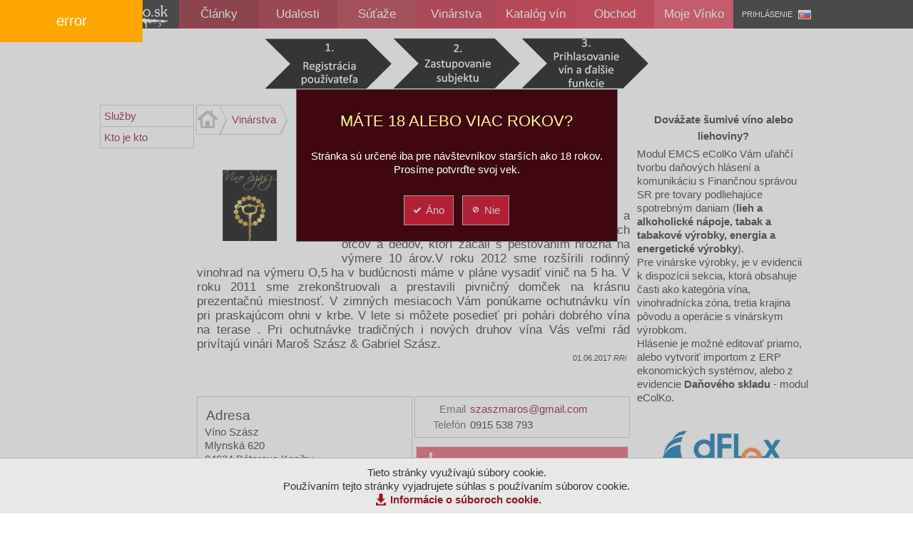

--- FILE ---
content_type: text/html; charset=utf-8
request_url: https://vinko.sk/vinarstva/vino-szasz-346
body_size: 7179
content:


<!DOCTYPE html>
<html xmlns="http://www.w3.org/1999/xhtml" lang="sk">
<head id="Head1"><meta content="IE=Edge" http-equiv="X-UA-Compatible" />
<meta content="text/html;charset=utf-8" http-equiv="Content-Type" />
<meta content="sk" http-equiv="Content-language" />
<title>
	Víno Szász | Vinko.sk - vášeň pre víno
</title><meta name="description" content="Naše rodinné vinárstvo sa nachádza v tichom a krásnom prostredí. Pokračujeme v tradíciách našich otcov a dedov, ktorí začali s pestovaním hrozna na výmere 10 árov.V roku 2012 sme rozšírili rodinný vinohrad na výmeru O,5 ha v budúcnosti máme v pláne vysadiť vinič na 5 ha. V roku 2011 sme zrekonštruovali a prestavili pivničný domček na krásnu prezentačnú miestnosť. V zimných mesiacoch Vám ponúkame ochutnávku vín pri praskajúcom ohni v krbe. V lete si môžete posedieť pri pohári dobrého vína na terase . Pri ochutnávke tradičných i nových druhov vína Vás veľmi rád privítajú vinári Maroš Szász & Gabriel Szász." />
<meta name="keywords" content="Víno Szász" />
<meta name="robots" content="index, follow" />
<meta property="og:ur" content="https://vinko.sk/subject/346.r" />
<meta property="og:type" content="article" />
<meta property="og:image" content="https://vinko.sk/10821.me.ashx" />
<meta property="og:title" content="Víno Szász" />
<meta property="og:description" content="Naše rodinné vinárstvo sa nachádza v tichom a krásnom prostredí. Pokračujeme v tradíciách našich otcov a dedov, ktorí začali s pestovaním hrozna na výmere 10 árov.V roku 2012 sme rozšírili rodinný vinohrad na výmeru O,5 ha v budúcnosti máme v pláne vysadiť vinič na 5 ha. V roku 2011 sme zrekonštruovali a prestavili pivničný domček na krásnu prezentačnú miestnosť. V zimných mesiacoch Vám ponúkame ochutnávku vín pri praskajúcom ohni v krbe. V lete si môžete posedieť pri pohári dobrého vína na terase . Pri ochutnávke tradičných i nových druhov vína Vás veľmi rád privítajú vinári Maroš Szász & Gabriel Szász." />
<link rel="short" href="https://vinko.sk/subject/346.r"> 
<link rel="stylesheet" type="text/css" href="/10542667/Skins.Default.system.min.css.res.ashx">
<link rel="stylesheet" type="text/css" href="/10542667/Scripts.jQuery.ui.css.smoothness.jquery-ui.min.css.res.ashx">
<link rel="stylesheet" type="text/css" href="/10542667/Scripts.jqGrid.css.ui.jqgrid.min.css.res.ashx">
<link rel="stylesheet" type="text/css" href="/10542667/Scripts.jQuery.lightGallery.css.lightgallery.min.css.res.ashx">
<link rel="stylesheet" type="text/css" href="/css/default.min.css?v=44">
<script src="/10542667/Scripts.jQuery.jquery-1.7.2.min.js.res.ashx" type="text/javascript"></script>
<script src="/10542667/Scripts.jQuery.ui.jquery-ui-1.11.4.min.js.res.ashx" type="text/javascript"></script>
<script src="/10542667/Scripts.jQuery.lightGallery.js.lightgallery.min.js.res.ashx" type="text/javascript"></script>
<script src="/10542667/Scripts.jQuery.lightGallery.js.lg-fullscreen.min.js.res.ashx" type="text/javascript"></script>
<script src="/10542667/Scripts.dhtml.min.js.res.ashx" type="text/javascript"></script>
<script type="text/javascript">dfnBaseUrl="/";</script>
<script src="/10542667/Scripts.editor.min.js.res.ashx" type="text/javascript"></script>
<script src="/10542667/Scripts.editor_sk.js.res.ashx" type="text/javascript"></script>
<script src="/10542667/Scripts.DatePicker.jquery-ui-timepicker-addon.min.js.res.ashx" type="text/javascript"></script>
<script src="/10542667/Scripts.DatePicker.Locale.jquery.ui.datepicker-sk.js.res.ashx" type="text/javascript"></script>
<link rel="apple-touch-icon" sizes="57x57" href="/apple-touch-icon-57x57.png">
<link rel="apple-touch-icon" sizes="60x60" href="/apple-touch-icon-60x60.png">
<link rel="apple-touch-icon" sizes="72x72" href="/apple-touch-icon-72x72.png">
<link rel="apple-touch-icon" sizes="76x76" href="/apple-touch-icon-76x76.png">
<link rel="apple-touch-icon" sizes="114x114" href="/apple-touch-icon-114x114.png">
<link rel="apple-touch-icon" sizes="120x120" href="/apple-touch-icon-120x120.png">
<link rel="apple-touch-icon" sizes="144x144" href="/apple-touch-icon-144x144.png">
<link rel="apple-touch-icon" sizes="152x152" href="/apple-touch-icon-152x152.png">
<link rel="apple-touch-icon" sizes="180x180" href="/apple-touch-icon-180x180.png">
<link rel="icon" type="image/png" href="/favicon-32x32.png" sizes="32x32">
<link rel="icon" type="image/png" href="/android-chrome-192x192.png" sizes="192x192">
<link rel="icon" type="image/png" href="/favicon-96x96.png" sizes="96x96">
<link rel="icon" type="image/png" href="/favicon-16x16.png" sizes="16x16">
<link rel="manifest" href="/manifest.json">
<link rel="mask-icon" href="/safari-pinned-tab.svg" color="#5bbad5">
<link rel="shortcut icon" href="/favicon.ico">
<meta name="msapplication-TileColor" content="#da532c">
<meta name="msapplication-TileImage" content="/mstile-144x144.png">
<meta name="theme-color" content="#ffffff">
<meta name="viewport" content="width=device-width,initial-scale=1">
</head>
 <body id="body" class="default"><div class="pageRow header">
    <div id="cookieInfo"><div id="cookieForm"><h1>MÁTE 18 ALEBO VIAC ROKOV?</h1><div>Stránka sú určené iba pre návštevníkov starších ako 18 rokov.<br/>Prosíme potvrďte svoj vek.</div><div id="cookieInfoBtns"><button type="button" class="red" onclick="dfnActionResult('action.ashx?ahaction=vinko.Components.CookieConfirm%2cvinko.ConfirmCookie&',null);"><span class="ui-icon ui-icon-check ui-icon-white"></span>Áno</button>&nbsp;&nbsp;<button type="button" class="red" onclick="$('#cookieInfoNo').show(250); $('#cookieInfoBtns').hide();"><span class="ui-icon ui-icon-cancel ui-icon-white"></span>Nie</button></div><div id="cookieInfoNo" class="displayNone"><span>Ľutujeme, ale pokiaľ nemáte 18 rokov, nemáte prístup na našu stránku</span></div></div><div id="cookieInfoText">Tieto stránky využívajú súbory cookie.<br/>Používaním tejto stránky vyjadrujete súhlas s používaním súborov cookie.<br/><strong><a href="/userfiles/Informácie o súboroch cookie.pdf" class="download" title="Informácie o súboroch cookie.pdf" target="_blank">Informácie o súboroch cookie.</a></strong></div></div>
        <div class="rowWrapper"><nav id="largeMenu"><a id="lm0" href="/">&nbsp;</a><a id="lm1" href="/clanky">Články</a><a id="lm2" href="/udalosti">Udalosti</a><a id="lm21" href="/sutaze">Súťaže</a><a id="lm3" href="/vinarstva">Vinárstva</a><a id="lm4" href="/katalog-vin">Katalóg vín</a><a id="lm5" href="/obchod">Obchod</a><a id="lm6" href="/moje-vinko">Moje Vínko</a><span class="login"><a href="/prihlasenie?ReturnUrl=%2fvinarstva%2fvino-szasz-346">Prihlásenie</a><div id="CultureSelector"><div onclick="$('#CultureSelectorItems').toggle();" class="selected"><img src="/10542667/Skins.Default.flags.sk.gif.res.ashx" alt="Slovenčina" title="Slovenčina" width="16" height="11"/></div><div id="CultureSelectorItems"><div onclick="dfnActionResult('action.ashx?ahaction=dfn.Web.Controls.Culture.CultureSelector%2cappBase.Core.SetCulture&culture=1029',null);"><img src="/10542667/Skins.Default.flags.cz.gif.res.ashx" alt="Čeština" title="Čeština" width="16" height="11"/>&nbsp;Čeština</div><div onclick="dfnActionResult('action.ashx?ahaction=dfn.Web.Controls.Culture.CultureSelector%2cappBase.Core.SetCulture&culture=1033',null);"><img src="/10542667/Skins.Default.flags.us.gif.res.ashx" alt="English" title="English" width="16" height="11"/>&nbsp;English</div><div onclick="dfnActionResult('action.ashx?ahaction=dfn.Web.Controls.Culture.CultureSelector%2cappBase.Core.SetCulture&culture=1038',null);"><img src="/10542667/Skins.Default.flags.hu.gif.res.ashx" alt="Magyar" title="Magyar" width="16" height="11"/>&nbsp;Magyar</div><div onclick="dfnActionResult('action.ashx?ahaction=dfn.Web.Controls.Culture.CultureSelector%2cappBase.Core.SetCulture&culture=1031',null);"><img src="/10542667/Skins.Default.flags.de.gif.res.ashx" alt="Deutsch" title="Deutsch" width="16" height="11"/>&nbsp;Deutsch</div><div onclick="dfnActionResult('action.ashx?ahaction=dfn.Web.Controls.Culture.CultureSelector%2cappBase.Core.SetCulture&culture=1040',null);"><img src="/10542667/Skins.Default.flags.it.gif.res.ashx" alt="Italiano" title="Italiano" width="16" height="11"/>&nbsp;Italiano</div><div onclick="dfnActionResult('action.ashx?ahaction=dfn.Web.Controls.Culture.CultureSelector%2cappBase.Core.SetCulture&culture=1036',null);"><img src="/10542667/Skins.Default.flags.fr.gif.res.ashx" alt="Français" title="Français" width="16" height="11"/>&nbsp;Français</div></div></div></span><form id="googleSearchTop" action="https://google.com/search" method="get" style="display:none;margin-left: 10px;"><input type="hidden" name="sitesearch" value="http://vinko.sk"><input type="search" name="q" placeholder="🔍 Google..."></form></nav></div>
     <div class="cleaner"></div>
    </div>
    <div id="clip" class="pageRow">
        <div class="adWrapper">
            <div id="TopMaster"><div class="panel"><div class="formated" itemprop="text"><p align="center"><a href="/prihlasenie?ReturnUrl=/sutaze" target="_self"><img title="eMail je Vaše prihlasovacie meno" class="lt" alt="postup31" src="/13268.lt.ashx" width="200" vspace="0" hspace="0" height="81" border="0" align=""></a><a href="/ziadost-o-zastupovanie-vinarstva" target="_self"><img title="Vyplňte žiadosť o zastupovanie vinárstva" class="lt" alt="postup32" src="/13269.lt.ashx" width="200" vspace="0" hspace="0" height="81" border="0" align=""></a><a href="/sutaze" target="_self"><img title="Po potvrdení Žiadosti redakciou môžete prihlasovať vína. Vyberte súťaž do ktorej chcete prihlasovať vína." class="lt" alt="postup33" src="/13270.lt.ashx" width="200" vspace="0" hspace="0" height="81" border="0" align=""></a></p></div></div></div>
            
        </div>
    </div>
    <div class="pageRow content"><div class="rowWrapper"><div class="leftMenu">
                <div id="menu"><ul class="menu" title="Vinárstva"><li class="page159"><a href="/sluzby" title="">Služby</a></li><li class="page104"><a href="/kto-je-kto" title="Kto je kto v slovenskom vinárstve">Kto je kto</a></li></ul></div>
                <div id="Left"></div>
                <div id="LeftMaster"></div>
                
            </div><div class="banners">
                <div id="Right"></div>
                
                <div id="RightMaster"><div class="formated" itemprop="text"><h2 style="text-align: center;"><span style="font-size: 15px; text-align: left;"><b>Dovážate šumivé víno alebo liehoviny?</b></span></h2><div><p style="text-align: left;">Modul EMCS eColKo Vám uľahčí tvorbu daňových hlásení a komunikáciu s Finančnou správou SR pre tovary podliehajúce spotrebným daniam (<b>lieh a alkoholické nápoje, tabak a tabakové výrobky, energia a energetické výrobky</b>). </p><p style="text-align: left;">Pre vinárske výrobky, je v evidencii k dispozícii sekcia, ktorá obsahuje časti ako kategória vína, vinohradnícka zóna, tretia krajina pôvodu a operácie s vinárskym výrobkom.</p><div style="text-align: left;">Hlásenie je možné editovať priamo, alebo vytvoriť importom z ERP ekonomických systémov, alebo z evidencie <b>Daňového skladu</b> - modul eColKo.</div></div><h2 style="text-align: center;"><span style="font-size: 15px; text-align: left;"><br></span></h2><h2 style="text-align: center;"><span style="font-size: 15px; text-align: left;"><a href="http://www.dflexnr.sk" target="_blank"><img src="/26607.lt.ashx" "="" alt="Obrázok" hspace="0" vspace="0" class="lt" align=""></a> </span><br></h2></div><div class="panel full"><div class="shedulerNews"><div class="item event page52 category22"><a href="/sutaze/fajnkost-2026-618"><div class="date"><div class="day">02</div><div class="month">február</div><div class="year">2026</div></div></a><h2><a title="" href="/sutaze/fajnkost-2026-618">Fajnkošt 2026</a></h2><div class="body"><div class="description">Nominačná súťaž hroznových vín pre <b>Národný salón vín Slovenskej republiky 2026</b>.<br>
Spolok vinárov a fajnkoštérov Budmerice v spolupráci s Obecným úradom v Budmericiach vás pozýva na 28. ročník budmerickej výstavy vín, Fajnkošt.</div></div></div><div class="item event page52 alt"><a href="/sutaze/lincansky-dzbanek-2026-615"><div class="date"><div class="day">25</div><div class="month">marec</div><div class="year">2026</div></div></a><h2><a title="" href="/sutaze/lincansky-dzbanek-2026-615">Linčanský džbánek 2026</a></h2><div class="body"><div class="description">Spolok vinárov a vinohradníkov Zeleneč, organizuje odbornú degustáciu 25. ročníka súťažnej výstavy vín, „Linčanský džbánek 2026“. Špecialitou súťaže je kategória ultrasuchých vín do 2 g/l zvyškového cukru. Štatút je len informatívny, definitívne záväzný štatút bude zverejnený v roku 2026.</div></div></div><div class="item event page52 category22"><a href="/sutaze/30-rocnik-degustacie-vin-v-cajkove-623"><div class="date"><div class="day">11</div><div class="month">apríl</div><div class="year">2026</div></div></a><h2><a title="" href="/sutaze/30-rocnik-degustacie-vin-v-cajkove-623">30. ročník degustácie vín v Čajkove</a></h2><div class="body"><div class="description">Vážení priatelia dobrého vína, <br>
organizačný výbor degustácie vín Vinohradníckeho spolku Čajkov v spolupráci s obcou Čajkov si Vás dovoľuje pozvať na:<br>
<br>
30. ROČNÍK DEGUSTÁCIE VÍN V ČAJKOVE</div></div></div><div class="item event page52 category25 alt"><a href="/sutaze/vino-bojnice-2026-619"><div class="date"><div class="day">18</div><div class="month">apríl</div><div class="year">2026</div></div></a><h2><a title="" href="/sutaze/vino-bojnice-2026-619">Víno Bojnice 2026</a></h2><div class="body"><div class="description">„VÍNO  BOJNICE  2026“ je  dvadsiatyšiesty ročník súťaže vín s medzinárodnou účasťou.<br>
  Zároveň je jednou z nominačných súťaží pre Národný salón vín Slovenskej republiky 2026.</div></div></div><div class="item event page68"><a href="/ochutnavky/vinozur-bojnice-2026-620"><div class="date"><div class="day">18</div><div class="month">apríl</div><div class="year">2026</div></div></a><h2><a title="" href="/ochutnavky/vinozur-bojnice-2026-620">Vínožúr Bojnice 2026</a></h2><div class="body"><div class="description">Drahí priatelia, milovníci kvalitného vína! Srdečne vás pozývame na 26. ročník jedinečnej vínnej akcie - VÍNOŽÚR 2026, ktorá je vyvrcholením odbornej časti medzinárodnej súťaže VÍNO BOJNICE.</div></div></div></div><div style="clear:both"></div></div><div class="panel"><h2><a href="/article/870.r">QR kód - Ako na to?</a></h2><div id="c1174AjaxDiv" data-src="/control.aspx?control=appBase.Advertising.Components.AdBannerControl%2c+appBase.Advertising%2c+Version%3d1.0.0.0%2c+Culture%3dneutral%2c+PublicKeyToken%3dnull&cid=1174&ccid=c1174" class="adbanner"></div></div></div>
            </div><div class="mainContent"><div class="responsiveMenu"></div><div id="Fill"><div class="dfnSiteMapPath"><a href="/" class="dfnSiteMapPathHome">Domov</a><i>&nbsp;&gt;&nbsp;</i><a href="/vinarstva" title="Katalóg spoločností vyrábajúcich a poskytujúcich víno, služby a doplnkové tovary.">Vinárstva</a><i class="last">&nbsp;&gt;&nbsp;</i></div><div style="clear:both"></div><article id="c1119" class="subjectRepeater repeater detail" itemscope itemtype="https://schema.org/CreativeWork"><meta itemscope itemprop="mainEntityOfPage"  itemType="https://schema.org/WebPage" itemid="https://vinko.sk/subject/346.r"/><h1 itemprop="name">Víno Szász</h1><meta itemprop="headline" content="Víno Szász"><a class="g-elements tn thumbnail Subject" rel="" title="Víno Szász" type="image" href="/10821.lq.ashx" data-responsive="/10821.sm.ashx 300, /10821.me.ashx 600"><figure style="min-width:180px;min-height:100px" itemprop="image" itemscope itemtype="https://schema.org/ImageObject"><img src="/10821.tn.ashx" alt="Víno Szász"/><meta itemprop="url" content="https://vinko.sk/10821.lt.ashx"><meta itemprop="width" content="180"><meta itemprop="height" content="180"><figcaption><div class="yearOfEstablishment">2012</div></figcaption></figure></a><h3 class="description"  itemprop="description"><div><span class="item category1 midi"><figure class="icon" title="Výrobcovia vína"></figure></span></div>Naše rodinné vinárstvo sa nachádza v tichom a krásnom prostredí. Pokračujeme v tradíciách našich otcov a dedov, ktorí začali s pestovaním hrozna na výmere 10 árov.V roku 2012 sme rozšírili rodinný vinohrad na výmeru O,5 ha v budúcnosti máme v pláne vysadiť vinič na 5 ha. V roku 2011 sme zrekonštruovali a prestavili pivničný domček na krásnu prezentačnú miestnosť. V zimných mesiacoch Vám ponúkame ochutnávku vín pri praskajúcom ohni v krbe. V lete si môžete posedieť pri pohári dobrého vína na terase . Pri ochutnávke tradičných i nových druhov vína Vás veľmi rád privítajú vinári Maroš Szász & Gabriel Szász.</h3><div class="author" itemprop="author" itemscope itemtype="https://schema.org/Person"><time class="op-published" dateTime="2017-06-01T17:21:31.6170000Z">01.06.2017</time> <address itemprop="name">RRi</address> </div><div style="clear:both"></div><script type="text/javascript">$(document).ready(function(){$.cachedScript('//connect.facebook.net/sk_SK/sdk.js', function(){ FB.init({ appId: '1653211338324042', version: 'v2.7', status : true,  cookie : true, oauth : true, xfbml : true });  });});</script> <div class="fb-like" data-href="https://vinko.sk/subject/346.r" data-layout="button_count" data-action="like" data-size="small" data-show-faces="false" data-share="true"></div> <div style="clear:both"></div><div class="bodyExtensions top"><div class="formated body"></div></div><div style="clear:both"></div><div class="bodyExtensions left"><div class="address body"><h2>Adresa</h2><div>Víno Szász</div><div>Mlynská 620</div><div>94634  Bátorove Kosihy</div><div>Slovakia</div><div><a href="https://www.google.com/maps/place/Mlynsk%c3%a1+620%2c+94634+B%c3%a1torove+Kosihy%2c+Slovakia" target="_blank" data-link="1" class="mapLink">Mapa</a></div></div><div class="vinelocalizationRepeater body"><h2 id="VineLocalizationExtensionBody">Apelácia</h2><div class="item mini page61"><a href="/krajiny/slovensko-1" data-link="1"><figure style="min-width:100px;min-height:100px" class="image"><img src="/7694.tn.ashx" alt=""/></figure></a><h2><a href="/krajiny/slovensko-1" data-link="1">Slovensko</a></h2></div><div class="item mini page106"><a href="/oblasti/juznoslovenska-vinohradnicka-oblast-slovensko-2" data-link="1"><figure style="min-width:100px;min-height:100px" class="icon"></figure></a><h2><a href="/oblasti/juznoslovenska-vinohradnicka-oblast-slovensko-2" data-link="1">Južnoslovenská vinohradnícka oblasť</a></h2></div><div class="item mini page81"><a href="/rajony/hurbanovsky-rajon-juznoslovenska-vinohradnicka-oblast-20" data-link="1"><figure style="min-width:100px;min-height:100px" class="icon"></figure></a><h2><a href="/rajony/hurbanovsky-rajon-juznoslovenska-vinohradnicka-oblast-20" data-link="1">Hurbanovský rajón</a></h2></div><div class="item mini page82"><a href="/obce/batorove-kosihy-hurbanovsky-rajon-158" data-link="1"><figure style="min-width:100px;min-height:100px" class="image"><img src="/7668.tn.ashx" alt=""/></figure></a><h2><a href="/obce/batorove-kosihy-hurbanovsky-rajon-158" data-link="1">Bátorove Kosihy</a></h2></div></div></div><div class="bodyExtensions right"><div class="contactRepeater body"><div class="contact"><table class="dfnSimpleForm"><tr><td class="p">Email</td><td class="v"><a class="email" data-adr="szaszmaros" data-dom="gmail" data-ext="com"></a></td></tr><tr><td class="p">Telefón</td><td class="v"><span class="phone">0915 538 793</span></td></tr></table></div></div><div class="WineLinkManufacturer body"><a href="/katalog-vin?Manufacturer.eq=346" class="button red wineLinkManufacturer">Vína od výrobcu</a></div></div><div style="clear:both"></div><div class="bodyExtensions bottom"><div class="discussiontopic body"><div id="ctl26" class="discussiontopic"><a href="/vinarstva/vino-szasz-346?da=discussion" class="button disscusionButton">Diskusia (0)</a></div></div></div><div style="clear:both"></div><div id="Extensions" class="extensions"><ul><li><a href="#SubjectOwners">Správca záznamu</a></li></ul><div id="SubjectOwners" class="SubjectOwners"><strong>Spravuje:</strong>&nbsp;&nbsp;<span>TVi</span></div></div><script>$(function() { dfnTabs("Extensions"); }); </script><meta itemprop="datePublished" content="2015-05-19T18:16:00.0000000Z"/><meta itemprop="dateModified" content="2017-06-01T17:21:31.6170000Z"/><div itemprop="publisher" itemscope itemtype="https://schema.org/Organization"><meta itemprop="name" content="Vinko.sk"><div itemprop="logo" itemscope itemtype="https://schema.org/ImageObject"><meta itemprop="url" content="https://vinko.sk/images/vinko-logo-header-cierne.png"><meta itemprop="width" content="510"><meta itemprop="height" content="211"></div></div></article><div class="cleaner"></div></div></div>
            <div class="cleaner"></div>
        </div>
    </div><div class="pageRow">
        <div class="adWrapper">
            <div id="BottomMaster"></div>
            
        </div>
    </div>
    <div class="pageRow footer">
        <div class="rowWrapper">
            <img src="/qr.ashx?c=https%3a%2f%2fvinko.sk%2fsubject%2f346.r&f=png&s=100" alt="Stiahnuť súbor" class="qrcode" title="Stiahnuť súbor" onclick="dfnShowDialogPage('/qr.ashx?fx=1&c=https%3a%2f%2fvinko.sk%2fsubject%2f346.r&n=vino_szasz&t=', 250, 0, false, 'Download QRCode');" width="100" height="100"/>
            <div class="wrapper"><h3>L<a href="/">vinko.sk</a></h3><p>ISSN 1339-8318</p><p>© 2014 Falernum, spol. s r.o.</p></div>
            <div class="wrapper"><h3><a title="" href="/o-nas">O nás</a></h3><h3><a title="" href="https://vinko.sk/ponuka">Ponuka</a></h3><h3><a title="" href="https://vinko.sk/napiste-nam">Napíšte nám</a> / <a title="" href="/kontakt">Kontakt</a></h3><h3><br></h3><h3><br></h3></div>
            <div class="wrapper"><h3><a href="/pravne-informacie">Právne informácie</a></h3><h3><a href="/cookies">Informácie o súboroch cookie</a></h3><h3><a href="/osobne-udaje">Ochrana osobných údajov</a></h3></div>
            <div class="cleaner"></div>
        </div>
    </div>
    <div class="enviroRow">
        <div class="enviroContent">
            <div class="enviroLeft"><div id="enviroLeft"></div></div>
            <div class="enviroRight"><div id="enviroRight"><form  action="https://google.com/search" method="get"><input type="hidden" name="sitesearch" value="http://vinko.sk" /><input type="search" name ="q" placeholder="&#x1F50D; Google..."/></form></div></div>
         </div>
    </div>
    <script src="/scripts/vinko2.js" type="text/javascript"></script>

<div id="dfn_EntityContextMenu" style="position:absolute;border:1px solid #8A867A;display:none;z-index:2000;background-color:white;"></div><script>
  (function(i,s,o,g,r,a,m){i['GoogleAnalyticsObject']=r;i[r]=i[r]||function(){
  (i[r].q=i[r].q||[]).push(arguments)},i[r].l=1*new Date();a=s.createElement(o),
  m=s.getElementsByTagName(o)[0];a.async=1;a.src=g;m.parentNode.insertBefore(a,m)
  })(window,document,'script','//www.google-analytics.com/analytics.js','ga');
  ga('create', 'UA-1287077-1', 'auto');
  ga('send', 'pageview');
</script></body>
</html>


--- FILE ---
content_type: text/plain
request_url: https://www.google-analytics.com/j/collect?v=1&_v=j102&a=723335792&t=pageview&_s=1&dl=https%3A%2F%2Fvinko.sk%2Fvinarstva%2Fvino-szasz-346&ul=en-us%40posix&dt=V%C3%ADno%20Sz%C3%A1sz%20%7C%20Vinko.sk%20-%20v%C3%A1%C5%A1e%C5%88%20pre%20v%C3%ADno&sr=1280x720&vp=1280x720&_u=IEBAAEABAAAAACAAI~&jid=1982590226&gjid=109852599&cid=1327645463.1769769474&tid=UA-1287077-1&_gid=1550753313.1769769474&_r=1&_slc=1&z=1519688965
body_size: -448
content:
2,cG-V1HMFLRRHF